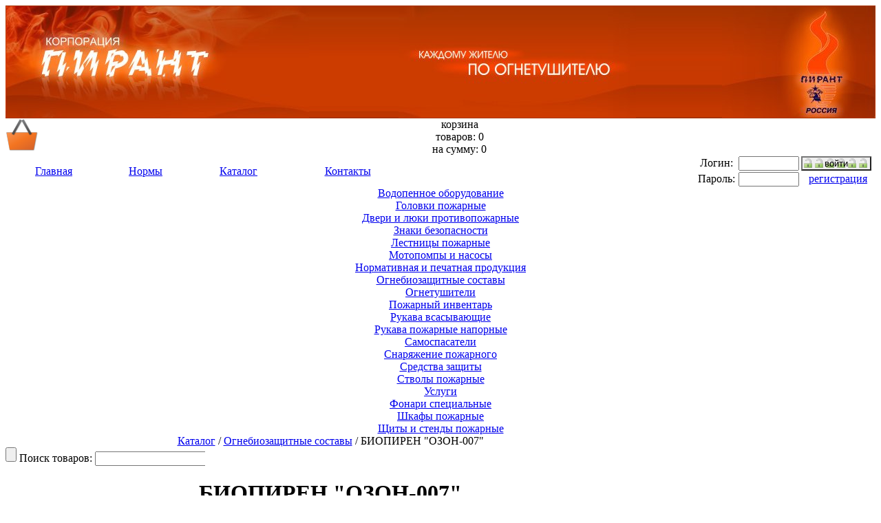

--- FILE ---
content_type: text/html; charset=UTF-8
request_url: http://www.pirant45.ru/Katalog/?id=341
body_size: 4160
content:
<!DOCTYPE HTML PUBLIC "-//W3C//DTD HTML 4.01 Transitional//EN" "http://www.w3.org/TR/html4/loose.dtd">
<html>
    <head>
        <meta http-equiv="Content-Type" content="text/html; charset=utf-8">
        <meta name="keywords" content="">
        <meta name="description" content="">
        <meta name="yandex-verification" content="d70f0c2ebd1fe45c" />
        <meta name="google-site-verification" content="GhVzIcB8lNHeeROeV1trF7-snrwArKr9SIe7ntiXNAg">
                <title>БИОПИРЕН "ОЗОН-007" :: Каталог :: Пирант-Курган</title>
        <link rel="shortcut icon" href="http://www.pirant45.ru/favicon.ico">
        <link rel="stylesheet" type="text/css" href="http://www.pirant45.ru/css/main.css">
        <script src="http://www.pirant45.ru/js/jquery144min.js" type="text/javascript"></script>
        <script src="http://www.pirant45.ru/js/jquery_ui_datepicker.js" type="text/javascript"></script>
        <script src="http://www.pirant45.ru/js/main.js" type="text/javascript"></script>
        <!--[if IE 6]>
        <script src="http://www.pirant45.ru/js/DD_belatedPNG.js"></script>
         <script src="http://www.pirant45.ru/js/ie.js"></script>
        <script>
        DD_belatedPNG.fix('.png');
        </script>
        <style type="text/css">
        .iewidth {width:auto;}
        table.iewidth {width:600px;} 
        </style>
        <![endif]-->
            </head>
    <body>
        <div style="text-align: center">
            <div id="pir_site">
                
                <div id="pir_header">
                    <div id="pir_tbg" style="text-align:center;">
                       
                       <table border="0" cellspacing="0" cellspadding="0" width="100%" style="border-collapse:collapse">
                            <tr>
                                <td style="background-image:url(http://www.pirant45.ru/images/tlbg.jpg);" width="50%">
                                    <img class="png" src="http://www.pirant45.ru/images/logo.jpg" style="float:left; position: relative;">
                                    <div style="position:relative; left: -60px; width: 1px; height: 1px; overflow: visible; float: right">
                                    <img class="png" src="http://www.pirant45.ru/images/centred.jpg" style="position:absolute; top: 0px; width: 345px; z-index: 55">
                                    </div>
                                </td>
                                <td width="50%" style="background-image:url(http://www.pirant45.ru/images/trbg.jpg);"><img class="png" src="http://www.pirant45.ru/images/logo_r.jpg" style="float:right"></td>
                            </tr>
                        </table>
                       
                       
                    </div>
                    <div id="pir_top_panel">
                        <div id="pir_find_block">
                            <div id="basket_light">
                                <a href="http://www.pirant45.ru/Akkaunt_polzovatelya/Basket/"><img class="png" src="http://www.pirant45.ru/images/basket.png" style="float:left; margin-right:7px; border:none;"></a>
<span class="rh">корзина</span><br>
товаров: 0<br>
на сумму: 0                            </div>
                        </div>
                        <div id="pir_main_menu">
                            <table border="0" cellspacing="0" cellpadding="0" width="100%" style="text-align:center" class="iewidth">
                                <tr>
                                    
					<td><a href='http://www.pirant45.ru/Glavnaya/' >Главная</a></td>
					
					<td><a href='http://www.pirant45.ru/Normyi/' >Нормы</a></td>
					
					<td><a href='http://www.pirant45.ru/Katalog/'  id="mm_active_link" >Каталог</a></td>
					
					<td><a href='http://www.pirant45.ru/Kontaktyi/' >Контакты</a></td>
					                                    <td>
                                                                     <form id="user_simple_enter" action="http://www.pirant45.ru/Akkaunt_polzovatelya/Vhod/" method="post" onSubmit="if (app.tempFlag) {return true;}; app.userEnter(); return false;">
                                    <table width="260" border="0" cellspacing="0" cellpadding="1" align="right" >
                                        <tr>
                                            <td>Логин:<span id="user_enter_ind"></span></td>
                                            <td><input name="un" type="text" class="clean"  style="width:80px;" value="">
                                            </td>
                                             <td colspan="2" style="text-align:center; font-size: 12px;">
                                                <input type="submit" value="войти" class="btn_user" style="background-image:url(http://www.pirant45.ru/images/unlockgreen.png); width:102px; display:block; float:left padding-left:16px;">
                                                
                                            </td>
                                        </tr>
                                        <tr>
                                            <td>Пароль:</td>
                                            <td><input name="pw" type="password" class="clean" style="width:80px;"></td>
                                            <td colspan="2" style="text-align:center">
                                           <a class='btn_user' href='http://www.pirant45.ru/Akkaunt_polzovatelya/Registratsiya/' style="width:96px;"><span style="background-image:url(http://www.pirant45.ru/images/key.png); padding:0px; margin:0px;"></span> регистрация</a>
                                           
                                            
                                            
                                            
                                            </td>
                                        </tr>
                                       
                                        <!--<tr style="font-size:12px; text-align:center">
                                            <td><a href="http://www.pirant45.ru/Akkaunt_polzovatelya/Registratsiya/">регистрация</a></td>
                                            <td><a href="http://www.pirant45.ru/Akkaunt_polzovatelya/Vosstanovlenie_parolya/">забыли пароль?</a></td>
                                        </tr>-->
                                    </table>

                                </form>
                            
                                    </td>
                                </tr>
                            </table>
                        </div>
                    </div>
                </div>

                <div>
                    <div id="pir_left">
                        <div class='pir_left_menu'><a href='http://www.pirant45.ru/Katalog/?id=109' >Водопенное оборудование</a></div><div class='pir_left_menu'><a href='http://www.pirant45.ru/Katalog/?id=107' >Головки пожарные</a></div><div class='pir_left_menu'><a href='http://www.pirant45.ru/Katalog/?id=121' >Двери и люки противопожарные</a></div><div class='pir_left_menu'><a href='http://www.pirant45.ru/Katalog/?id=397' >Знаки безопасности</a></div><div class='pir_left_menu'><a href='http://www.pirant45.ru/Katalog/?id=133' >Лестницы пожарные</a></div><div class='pir_left_menu'><a href='http://www.pirant45.ru/Katalog/?id=119' >Мотопомпы и насосы</a></div><div class='pir_left_menu'><a href='http://www.pirant45.ru/Katalog/?id=136' >Нормативная и печатная продукция</a></div><div class='pir_left_menu'><a href='http://www.pirant45.ru/Katalog/?id=135' >Огнебиозащитные составы</a></div><div class='pir_left_menu'><a href='http://www.pirant45.ru/Katalog/?id=63' >Огнетушители</a></div><div class='pir_left_menu'><a href='http://www.pirant45.ru/Katalog/?id=123' >Пожарный инвентарь</a></div><div class='pir_left_menu'><a href='http://www.pirant45.ru/Katalog/?id=106' >Рукава всасывающие</a></div><div class='pir_left_menu'><a href='http://www.pirant45.ru/Katalog/?id=105' >Рукава пожарные напорные</a></div><div class='pir_left_menu'><a href='http://www.pirant45.ru/Katalog/?id=132' >Самоспасатели</a></div><div class='pir_left_menu'><a href='http://www.pirant45.ru/Katalog/?id=131' >Снаряжение пожарного</a></div><div class='pir_left_menu'><a href='http://www.pirant45.ru/Katalog/?id=124' >Средства защиты</a></div><div class='pir_left_menu'><a href='http://www.pirant45.ru/Katalog/?id=108' >Стволы пожарные</a></div><div class='pir_left_menu'><a href='http://www.pirant45.ru/Katalog/?id=597' >Услуги</a></div><div class='pir_left_menu'><a href='http://www.pirant45.ru/Katalog/?id=134' >Фонари специальные</a></div><div class='pir_left_menu'><a href='http://www.pirant45.ru/Katalog/?id=120' >Шкафы пожарные</a></div><div class='pir_left_menu'><a href='http://www.pirant45.ru/Katalog/?id=122' >Щиты и стенды пожарные</a></div>                                    <!--
                                <div class="pir_left_menu">
                                <a href="#">Огнетушители</a>
                                </div>

                                <div class="pir_left_menu">
                                <a href="#">Рукова пожарные всасывающие</a>
                                </div>

                                <div class="pir_left_menu">
                                <a href="#">Двери и люки противопожарные</a>
                                </div>
                                    -->
                        


                                </div>
                                <div id="pir_content">
                                    <div id="pir_in_cont">
                                        <div id="pir_main_cont">
                                            <table border="0" cellpadding="0" cellspacing="0"><tr><td>
                                                        <div id="path">

                                                <a href='http://www.pirant45.ru/Katalog/'>Каталог</a> / <a href='http://www.pirant45.ru/Katalog/?id=135'>Огнебиозащитные составы</a> / БИОПИРЕН "ОЗОН-007"                                            </div>
                                                        <div id="main_content">
                                            <div class="action_panel">
    <table border="0" cellspacing="0" cellpadding="0">
        <tr>
            <td><form action="http://www.pirant45.ru/Katalog/" method="get" class="items_search_form" style="width:290px; white-space: nowrap; overflow: hidden; padding: 0px; margin: 0px;">
                    <input type="submit" class="btn_search" value="">
                    Поиск товаров:
                    <input name="q" value="" class="search">                    
                </form>
            </td>
        </tr>
    </table>
</div>
<h1>БИОПИРЕН "ОЗОН-007"</h1>


<div class="num_page_cont" style="display:none;">
    Страницы: 
</div>
<table width="100%" class="catalog_user_items" border="1" cellspacing="0" cellpadding="3" >
        <tr id="items_id_342">        <td width="65"><a href="http://www.pirant45.ru/Katalog/?id=342&c_view"><img src="http://www.pirant45.ru/img/catalog/342_sm.jpg" border="0"></a>            <br>        <div class="cat_s_status_list">            <div class=""></div>        </div>        </td>        <td><a href="http://www.pirant45.ru/Katalog/?id=342&c_view">БИОПИРЕН "ОЗОН-007"</a><br>            <em style="font-size:12px; color:#333">
Назначение
«ОЗОН-007» — огнебиозащитная пропитка для обработки наиболее пожароопасных мест зданий: чердачных&hellip;</em>        </td>        <td width="80"> - - - </td>        <td width="40">            <a onclick="app.ajaxSimledAdd('#basket_light','http://www.pirant45.ru/ajax.php?action=15&basketaction=put&id=342&dopaction=showlight'); showTip(this,'#basket_tip',300); return false;" href="#" class="btn_user" style="width:100px"><span style="background-position: 0px 0px;"></span> в корзину</a>        </td>    </tr>    
</table>

<div class="num_page_cont" style="display:none;">
    Страницы: 
</div>                                                        </div>
                                            </td>
                                                </tr>
                                            <tr>

                                            <td>
                                                &nbsp; &nbsp; &nbsp; &nbsp; &nbsp; &nbsp; &nbsp; &nbsp; &nbsp; &nbsp; &nbsp; &nbsp; &nbsp; &nbsp; &nbsp; &nbsp;&nbsp; &nbsp; &nbsp; &nbsp; &nbsp; &nbsp; &nbsp; &nbsp; &nbsp; &nbsp; &nbsp; &nbsp; &nbsp; &nbsp; &nbsp; &nbsp; &nbsp; &nbsp; &nbsp; &nbsp; &nbsp; &nbsp; &nbsp; &nbsp; &nbsp; &nbsp; &nbsp; &nbsp; &nbsp; &nbsp; &nbsp; &nbsp; &nbsp; &nbsp; &nbsp; &nbsp; &nbsp; &nbsp; &nbsp; &nbsp; &nbsp; &nbsp; &nbsp; &nbsp; &nbsp; &nbsp; &nbsp; &nbsp; &nbsp; &nbsp; &nbsp; &nbsp; &nbsp; &nbsp; &nbsp; &nbsp; &nbsp; &nbsp; &nbsp; &nbsp; &nbsp; &nbsp; &nbsp; &nbsp; &nbsp; &nbsp; &nbsp; &nbsp; &nbsp; &nbsp; &nbsp; &nbsp; &nbsp; &nbsp; &nbsp; &nbsp; &nbsp; &nbsp; &nbsp; &nbsp; &nbsp; &nbsp; &nbsp; &nbsp; &nbsp; &nbsp; &nbsp; &nbsp; &nbsp; &nbsp; &nbsp; &nbsp; &nbsp; &nbsp; &nbsp; &nbsp; &nbsp; &nbsp; &nbsp; &nbsp; &nbsp; &nbsp; &nbsp;
                                            </td>
                                                </tr></table>
                                    <div style="font-size:10px">
                                    <br clear='all'><hr>сгенерировано за 0.018 с <br>                                            </div>
                                        </div>
                                    </div>
                                </div>
                            </div>
                            <br clear="all">
                            <div id="pir_footer" style="overflow:hidden">
<div style="width:100px; float:right">
<!-- Yandex.Metrika informer -->
<a href="http://metrika.yandex.ru/stat/?id=5006068&amp;from=informer"
target="_blank" rel="nofollow"><img src="//bs.yandex.ru/informer/5006068/3_0_FF813DFF_F0611DFF_0_pageviews"
style="width:88px; height:31px; border:0;" alt="Яндекс.Метрика" title="Яндекс.Метрика: данные за сегодня (просмотры, визиты и уникальные посетители)" /></a>
<!-- /Yandex.Metrika informer -->

<!-- Yandex.Metrika counter -->
<div style="display:none;"><script type="text/javascript">
(function(w, c) {
    (w[c] = w[c] || []).push(function() {
        try {
            w.yaCounter5006068 = new Ya.Metrika(5006068);
             yaCounter5006068.clickmap(true);
             yaCounter5006068.trackLinks(true);
        
        } catch(e) { }
    });
})(window, 'yandex_metrika_callbacks');
</script></div>
<script src="//mc.yandex.ru/metrika/watch.js" type="text/javascript" defer="defer"></script>
<noscript><img src="//mc.yandex.ru/watch/5006068" style="position:absolute; left:-9999px;" alt="" /></noscript>
<!-- /Yandex.Metrika counter -->
</div>
©2011,  сайт разработан ООО “Мир ИТ”
                            </div>

                        </div>
                    </div>
                <noindex>

                    <div id="poup_cont" >
                        <div class="window_top" onMouseDown="drag($('#poup_cont'),1);" onMouseUp="drag($('#poup_cont'),0);">
                            <a href="#" onClick="$('#poup_cont').hide(); return false;" style="float:right">закрыть</a>
                        </div>
                        <div id="poup">
                        </div>
                    </div>

                    <div id="window_template">
                        <div class="poup_window" >
                            <div class="window_top" onMouseDown="drag($(this).parents('.poup_window:first'),1);" onMouseUp="drag($(this).parents('.poup_window:first'),0);">
                                <a href="#" onClick="var par=$(this).parents('.poup_window:first'); $(par).remove(); return false;" style="float:right">закрыть</a>
                            </div>
                            <div class="poup_window_content">
                            </div>
                        </div>
                    </div>
                    <div id="windows">

                    </div>

                    <div id="img_zoom_cont">
                        <div class="img_zoom_panel" onMouseDown="drag($('#img_zoom_cont'),1);" onMouseUp="drag($('#img_zoom_cont'),0);">
                            <a onclick="$('#img_zoom_cont').fadeToggle()" href="#" class="adm_close"> </a>
                        </div>
                        <div class="img_zoom_view">
                            <table width="100%" height="100%" border="0" cellspacing="0" cellpadding="0">
                                <tr>
                                    <td valign="middle"><img src="http://www.pirant45.ru/images/loader.gif"></td>
                                </tr>
                            </table>
                        </div>
                        <div class="img_zoom_info">
                            <span id="img_zoom_next" class="img_zoom_nav">&nbsp;</span>
                            <span id="img_zoom_back" class="img_zoom_nav">&nbsp;</span>
                        </div>
                    </div>

                    <div id="tooltip" onClick="$(this).hide();">
                        <div id="tipbody">Текст подсказки.</div>
                        <img id="tipuk" src="http://www.pirant45.ru/images/tipb.gif" style="position:relative; top:5px; left:5px;">
                    </div>

                                                        <div id="basket_tip" style="display:none">
                                                    Вы можете продолжить выбор товаров или<br>
                                                    перейти в <a href="http://www.pirant45.ru/Akkaunt_polzovatelya/Basket/">корзину</a>, чтобы оформить заказ
        </div>

    </noindex>
</body>
</html>
